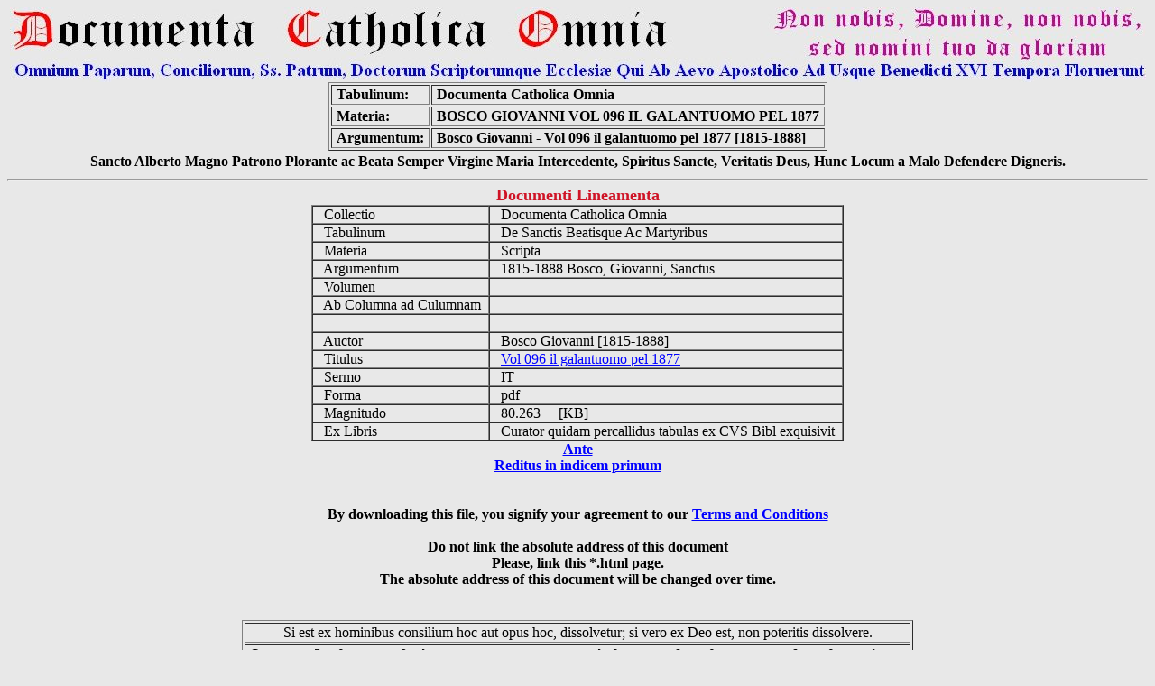

--- FILE ---
content_type: text/html
request_url: https://www.documentacatholicaomnia.eu/04z/z_1815-1888__Bosco_Giovanni__Vol_096_il_galantuomo_pel_1877__IT.pdf.html
body_size: 6810
content:
<HTML>
<head>
<!-- Html Page Automatically Generated by DCO Program - Copyright of the Cooperatorum Veritatis Societas -->
<!-- DCO Program and Allied Generated Html Pages were written by GSM - Genoa - Italy -->
<!-- 2011-12-06 Serial Number=0668351352 -->
<meta name="verify-v1" content="wSLxAMyEB6oRE+eYE6WksMhsNi5vejswWEb80VBjn+I=" /> 
<title>Bosco Giovanni - Vol 096 il galantuomo pel 1877 [1815-1888] Full Text at Documenta Catholica Omnia</title>
<meta http-equiv="Content-Type" content="text/html; charset=iso-8859-1">
<META NAME="CLASSIFICATION" CONTENT="e-book database, multilanguage full texts and concordances, catholic and classic writers, Greek Patristic, Latin Patristic">
<META NAME="DESCRIPTION" CONTENT="Huge e-book database of multilanguage full texts, analytical indexes and concordances of catholic and classic authors">
<META NAME="ROBOTS" CONTENT="index,follow">
<META NAME="REVISIT-AFTER" CONTENT="2 weeks">
<META NAME="COPYRIGHT" CONTENT="Copyright (c) by Cooperatorum Veritatis Societas">
<script src="http://www.google-analytics.com/urchin.js" type="text/javascript">
</script>
<script type="text/javascript">
    _uacct = "UA-3134993-1";
    urchinTracker();
</script>
</head>
<BODY BGCOLOR="#E8E8E8" TEXT="#000000" LINK="#0000FF" VLINK="#FF0000">
<center>
<img SRC="img/Logo_Documenta_Catholica_Omnia.jpg">
<Table Border=1>
  <TR>
    <TD>
      &nbsp;<b>Tabulinum:</b>&nbsp;
    </TD>
    <TD>
      &nbsp;<b>Documenta Catholica Omnia</b>&nbsp;
    </TD>
  </TR>
  <TR>
    <TD>
      &nbsp;<b>Materia:</b>&nbsp;
    </TD>
    <TD>
      &nbsp;<b>BOSCO GIOVANNI  VOL 096 IL GALANTUOMO PEL 1877</b>&nbsp;
    </TD>
  </TR>
  <TR>
    <TD>
      &nbsp;<b>Argumentum:</b>&nbsp;
    </TD>
    <TD>
      &nbsp;<b>Bosco Giovanni - Vol 096 il galantuomo pel 1877 [1815-1888]</b>&nbsp;
    </TD>
  </TR>
</Table>
<Table Border=0>
  <TR>
    <TD>
      &nbsp;<b>Sancto Alberto Magno Patrono Plorante ac Beata Semper Virgine Maria Intercedente, Spiritus Sancte, Veritatis Deus, Hunc Locum a Malo Defendere Digneris.</b>&nbsp;
    </TD>
  </TR>
</Table>
</center>
<font size=2>
<HR>
<center>
<Font Size=4 Font Color=#cf1326><b>
Documenti Lineamenta 
</b></Font><Font Size=3 Font Color=Black><b>
<Table border=1 cellspacing=0 cellpadding=0>
  <TR>
    <TD>&nbsp;&nbsp;
      Collectio&nbsp;&nbsp;
    </TD>
    <TD>&nbsp;&nbsp;
      Documenta Catholica Omnia&nbsp;&nbsp;
    </TD>
  </TR>
  <TR>
    <TD>&nbsp;&nbsp;
      Tabulinum&nbsp;&nbsp;
    </TD>
    <TD>&nbsp;&nbsp;
      De Sanctis Beatisque Ac Martyribus&nbsp;&nbsp;
    </TD>
  </TR>
  <TR>
    <TD>&nbsp;&nbsp;
      Materia&nbsp;&nbsp;
    </TD>
    <TD>&nbsp;&nbsp;
      Scripta&nbsp;&nbsp;
    </TD>
  </TR>
  <TR>
    <TD>&nbsp;&nbsp;
      Argumentum&nbsp;&nbsp;
    </TD>
    <TD>&nbsp;&nbsp;
      1815-1888  Bosco, Giovanni, Sanctus&nbsp;&nbsp;
    </TD>
  </TR>
  <TR>
    <TD>&nbsp;&nbsp;
      Volumen&nbsp;&nbsp;
    </TD>
    <TD>&nbsp;&nbsp;
      &nbsp;&nbsp;&nbsp;
    </TD>
  </TR>
  <TR>
    <TD>&nbsp;&nbsp;
      Ab Columna ad Culumnam&nbsp;&nbsp;
    </TD>
    <TD>&nbsp;&nbsp;
      &nbsp;&nbsp;&nbsp;
    </TD>
  </TR>
  <TR>
    <TD>&nbsp;&nbsp;
      &nbsp;&nbsp;&nbsp;
    </TD>
    <TD>&nbsp;&nbsp;
      &nbsp;&nbsp;&nbsp;
    </TD>
  </TR>
  <TR>
    <TD>&nbsp;&nbsp;
      Auctor&nbsp;&nbsp;
    </TD>
    <TD>&nbsp;&nbsp;
      Bosco Giovanni   [1815-1888]&nbsp;&nbsp;
    </TD>
  </TR>
  <TR>
    <TD>&nbsp;&nbsp;
      Titulus&nbsp;&nbsp;
    </TD>
    <TD>&nbsp;&nbsp;
      <A HREF="../03d/1815-1888,_Bosco_Giovanni,_Vol_096_il_galantuomo_pel_1877,_IT.pdf" target="_blank">Vol 096 il galantuomo pel 1877</A>&nbsp;&nbsp;
    </TD>
  </TR>
  <TR>
    <TD>&nbsp;&nbsp;
      Sermo&nbsp;&nbsp;
    </TD>
    <TD>&nbsp;&nbsp;
      IT&nbsp;&nbsp;
    </TD>
  </TR>
  <TR>
    <TD>&nbsp;&nbsp;
      Forma&nbsp;&nbsp;
    </TD>
    <TD>&nbsp;&nbsp;
      pdf&nbsp;&nbsp;
    </TD>
  </TR>
  <TR>
    <TD>&nbsp;&nbsp;
      Magnitudo&nbsp;&nbsp;
    </TD>
    <TD>&nbsp;&nbsp;
      80.263&nbsp;&nbsp;&nbsp;&nbsp;&nbsp;[KB]&nbsp;&nbsp;
    </TD>
  </TR>
  <TR>
    <TD>&nbsp;&nbsp;
      Ex Libris&nbsp;&nbsp;
    </TD>
    <TD>&nbsp;&nbsp;
      Curator quidam percallidus tabulas ex CVS Bibl exquisivit&nbsp;&nbsp;
    </TD>
  </TR>
</Table>
<A HREF="../07_10_1815-1888-_Bosco,_Giovanni,_Sanctus.html">Ante</A><BR>
<A HREF="../_index.html">Reditus in indicem primum</A><BR>
<br>
<br>
<b>By downloading this file, you signify your agreement to our <a href="../a_1200_Copyright,_Terms_and_Conditions.html" target="_blank">Terms and Conditions</a><b>
<br><br>
<b>Do not link the absolute address of this document</b>
<br>
Please, link this *.html page.
<br>
The absolute address of this document will be changed over time.
<br>
<br>
<br>
<Center>
<Table Border=1>
  <TR>
    <TD align=center>
      &nbsp;Si est ex hominibus consilium hoc aut opus hoc, dissolvetur; si vero ex Deo est, non poteritis dissolvere.&nbsp;
    </TD>
  </TR>
  <TR>
    <TD align=center>
      &nbsp;&#927;&#964;&#953; &#949;&#945;&#957; &#951; &#949;&#958; &#945;&#957;&#952;&#961;&#969;&#960;&#969;&#957; &#951; &#946;&#959;&#965;&#955;&#951; &#945;&#965;&#964;&#951; &#951; &#964;&#959; &#949;&#961;&#947;&#959;&#957; &#964;&#959;&#965;&#964;&#959;  &#954;&#945;&#964;&#945;&#955;&#965;&#952;&#951;&#963;&#949;&#964;&#945;&#953; &#949;&#953;
&#948;&#949; &#949;&#954; &#952;&#949;&#959;&#965; &#949;&#963;&#964;&#953;&#957; &#959;&#965; &#948;&#965;&#957;&#945;&#963;&#952;&#949; &#954;&#945;&#964;&#945;&#955;&#965;&#963;&#945;&#953;.
    </TD>
  </TR>
</Table>
<HR>
<p align=center><font size=3><Font Color=Blue><B>Cooperatorum Veritatis Societas</B><BR>
<font size=2><font color=red>&copy; 2006 Cooperatorum Veritatis Societas quoad hanc editionem iura omnia asservantur.<BR>
<font size=2><Font Color=Black>Litterula per inscriptionem electronicam:&nbsp;&nbsp;&nbsp;&nbsp;&nbsp;<a href="mailto:veritatis-societas@documentacatholicaomnia.eu">Cooperatorum Veritatis Societas</a><BR>
<font size=1><Font Color='#cf1326'>
«Ubi Petrus, ibi Ecclesia, ibi Deus» Ambrosius ... «Amici Veri Ecclesiae Traditionalistae Sunt.» 
Divus Pius X Papa: «<i>Notre Charge Apostolique</i>»
</P>
                                                                                                                                                                                                                                             
<script src="http://www.google-analytics.com/urchin.js" type="text/javascript">
</script>
<script type="text/javascript">
_uacct = "UA-3134993-1";
urchinTracker();
</script>
</BODY>
</HTML>
